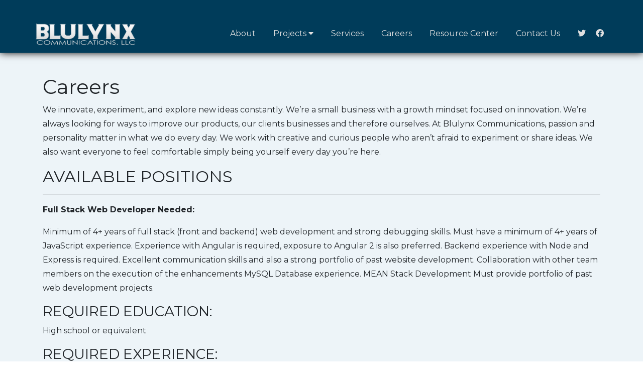

--- FILE ---
content_type: text/html; charset=UTF-8
request_url: https://blulynx.com/careers
body_size: 3586
content:
<!doctype html>
<html lang="en">
<head>
    <!-- Required meta tags -->
    <meta charset="utf-8">
    <meta name="viewport" content="width=device-width, initial-scale=1, shrink-to-fit=no">

    <!-- Bootstrap CSS -->
    <link rel="stylesheet" href="https://stackpath.bootstrapcdn.com/bootstrap/4.5.0/css/bootstrap.min.css" integrity="sha384-9aIt2nRpC12Uk9gS9baDl411NQApFmC26EwAOH8WgZl5MYYxFfc+NcPb1dKGj7Sk" crossorigin="anonymous">
    <link href="https://fonts.googleapis.com/css2?family=Montserrat:wght@400;700&display=swap" rel="stylesheet">
    <link rel="stylesheet" href="/css/layout.css?t=1600985455" />
    <script src="https://kit.fontawesome.com/b836ba1910.js" crossorigin="anonymous"></script>
    <link rel="icon" href="/icon.png" sizes="32x32" />

    <title>Building Business, Industries and Careers together for the betterment of all</title>
        <meta name="description" content="Building Businesses and Careers - Discover your life&#039;s ambition while helping small businesses achieve their goals. Engineering, Development opportunities" />
    <script src="https://www.google.com/recaptcha/api.js" async defer></script>

</head>
<body>

<header>
    <div class="wrapper">
    <div class="logo">
        <a href="/"><img src="/images/logo.png" alt="Blulynx Communications, LLC" /></a>
    </div>
    <div class="menu">
        <span class="toggle-mobile"><i class="fas fa-bars"></i></span>
        <ul>
            <li class="about"><a href="/about">About</a></li>
            <li class="projects submenu">
                <a href="/projects">Projects <i class="fas fa-caret-down"></i></a>
                <ul>
                    <li><a href="/projects/guestlynx">Guestlynx</a></li>
                    <li><a href="/projects/cleaning-queue">Cleaning Queue</a></li>
                    <li><a href="/projects/groundz-control">Groundz Control</a></li>
                    <li><a href="/projects/piddlin">Piddlin</a></li>
                    <li><a href="/projects/copperridge">Copper Ridge Cabins</a></li>
                </ul>
            </li>
            <li class="services"><a href="/services">Services</a></li>
            <li class="careers"><a href="/careers">Careers</a></li>
            <li class="resource-center"><a href="/resource-center">Resource Center</a></li>
            <li class="contact"><a href="/contact">Contact Us</a></li>
            <li class="social">
                <a href="https://twitter.com/blulynxcomm" target="_blank"><i class="fab fa-twitter"></i> <span>Twitter</span></a>
            </li>
            <li class="social">
                <a href="https://m.facebook.com/blulynxcomm" target="_blank"><i class="fab fa-facebook"></i> <span>Facebook</span></a>
            </li>
        </ul>
    </div>
    </div>
</header>

    
<main>
    <div class="container">
            
        <h1>Careers</h1>
    <div class="page-content">
                <section data-element_type="section" data-id="6e53300">
<p>We innovate, experiment, and explore new ideas constantly. We&rsquo;re a small business with a growth mindset focused on innovation. We&rsquo;re always looking for ways to improve our products, our clients businesses and therefore ourselves. At Blulynx Communications, passion and personality matter in what we do every day. We work with creative and curious people who aren&rsquo;t afraid to experiment or share ideas. We also want everyone to feel comfortable simply being yourself every day you&rsquo;re here.</p>
</section>

<section data-element_type="section" data-id="3f06d24" data-settings="{&quot;stretch_section&quot;:&quot;section-stretched&quot;,&quot;background_background&quot;:&quot;classic&quot;}">
<h2>AVAILABLE POSITIONS</h2>

<hr />
<p><strong>Full Stack Web Developer Needed:</strong></p>

<p>Minimum of 4+ years of full stack (front and backend) web development and strong debugging skills. Must have a minimum of 4+ years of JavaScript experience. Experience with Angular is required, exposure to Angular 2 is also preferred. Backend experience with Node and Express is required. Excellent communication skills and also a strong portfolio of past website development. Collaboration with other team members on the execution of the enhancements MySQL Database experience. MEAN Stack Development Must provide portfolio of past web development projects.</p>

<h3>REQUIRED EDUCATION:</h3>

<p>High school or equivalent</p>

<h3>REQUIRED EXPERIENCE:</h3>

<ul>
	<li>Javascript: 4 years</li>
	<li>Strong back end development: 4 years</li>
	<li>Express: 4 years</li>
	<li>Node: 4 years</li>
	<li>Angular: 4 years</li>
</ul>

<hr />
<p><strong>Blulynx Communications is looking for PHP Engineers</strong>&nbsp;who want to work on challenging problems and also have immediate impact on business. If you have the personality, work ethic and drive, this is also an opportunity to work on core components. You will be directly involved in developing some of our live applications and Websites.</p>

<h3>RESPONSIBILITIES:</h3>

<ul>
	<li>Contribute to a scalable LAMP stack applications</li>
	<li>Contribute to our backend transaction system</li>
	<li>Develop, maintain and enhance integrations with ad networks and third party systems</li>
	<li>Solve problems that require thinking differently about your approach &ndash; and also problems other people don&rsquo;t see or assume are unsolvable</li>
	<li>Maintain a positive, can-do attitude and work well with others, also including non-engineers</li>
</ul>

<h3>REQUIREMENTS:</h3>

<ul>
	<li>Your peers consider you an exceptional programmer, and you also have 2+ years professional experience with PHP</li>
	<li>Demonstrate mastery of computer science fundamentals</li>
	<li>Have a good knowledge of databases, preferably MySQL, and you can also read and write SQL</li>
	<li>You love a challenge, and therefore being part of a highly productive, fast-paced, small team is exciting to you</li>
	<li>Capable of solving difficult technical problems on your own but are also not afraid to ask for help</li>
	<li>You speak fluent linux and ideally have on the job experience with git, vagrant, and phpunit</li>
	<li>Must be able to pass a PHP coding test and also provide code samples</li>
	<li>Experience integrating ad networks including OpenRTB, Facebook, Google, Twitter</li>
</ul>

<hr />
<p>Please fill in the form below to send a message to our staff.</p>

<p>
<form method="post" enctype="multipart/form-data">
    <input type="hidden" name="action" value="contact" />
    <div class="form-item">
        <label for="name" class="required">Your Name</label>
        <input type="text" id="name" name="name" class="form-control" value="" required />
    </div>
    <div class="form-item">
        <label for="email" class="required">Email Address</label>
        <input type="email" id="email" name="email" class="form-control" value="" required />
    </div>
    <div class="form-item">
        <label for="subject" class="required">Subject</label>
        <input type="text" id="subject" name="subject" class="form-control" value="" required />
    </div>
    <div class="form-item">
        <label for="message" class="required">Message</label>
        <textarea id="message" name="message" class="form-control" required rows="5"></textarea>
    </div>

        <div class="form-item">
        <span></span>
        <span>
                                        <div class="g-recaptcha" data-sitekey="6LeJS8sUAAAAAI0ft-scSXZYLmDqp1OEebmRI5A9"></div>
                </span>
    </div>

    <div class="m-3"></div>
    <div class="form-item">
        <span></span>
        <span>
                    <button type="submit" class="btn btn-primary">Send Message</button>
                </span>
    </div>

</form></p>
</section>
    </div>

        </div>
</main>

<footer>
    <a href="/privacy-policy">Privacy Policy</a> <a href="/terms-of-service">Terms of Service</a><br />
    © 2026 Blulynx Communications LLC. All rights Reserved.
</footer>


<!-- Optional JavaScript -->
<!-- jQuery first, then Popper.js, then Bootstrap JS -->
<script src="https://code.jquery.com/jquery-3.5.1.min.js"></script>
<script src="https://cdn.jsdelivr.net/npm/popper.js@1.16.0/dist/umd/popper.min.js" integrity="sha384-Q6E9RHvbIyZFJoft+2mJbHaEWldlvI9IOYy5n3zV9zzTtmI3UksdQRVvoxMfooAo" crossorigin="anonymous"></script>
<script src="https://stackpath.bootstrapcdn.com/bootstrap/4.5.0/js/bootstrap.min.js" integrity="sha384-OgVRvuATP1z7JjHLkuOU7Xw704+h835Lr+6QL9UvYjZE3Ipu6Tp75j7Bh/kR0JKI" crossorigin="anonymous"></script>

<script>
    $(document).scroll(function() {
        if ($(window).scrollTop() > 60) {
            $('body').addClass('scrolled');
        } else {
            $('body').removeClass('scrolled');
        }
    });

    $('.toggle-mobile').click(function() {
        $('header').toggleClass('open');
    })

    $(document).on('click', 'header.open li.submenu > a', function(e) {
        e.preventDefault();
        $(this).parent().toggleClass('open');
    });
</script>


</body>
</html>

--- FILE ---
content_type: text/html; charset=utf-8
request_url: https://www.google.com/recaptcha/api2/anchor?ar=1&k=6LeJS8sUAAAAAI0ft-scSXZYLmDqp1OEebmRI5A9&co=aHR0cHM6Ly9ibHVseW54LmNvbTo0NDM.&hl=en&v=N67nZn4AqZkNcbeMu4prBgzg&size=normal&anchor-ms=20000&execute-ms=30000&cb=5u3w4o1ylgs
body_size: 49588
content:
<!DOCTYPE HTML><html dir="ltr" lang="en"><head><meta http-equiv="Content-Type" content="text/html; charset=UTF-8">
<meta http-equiv="X-UA-Compatible" content="IE=edge">
<title>reCAPTCHA</title>
<style type="text/css">
/* cyrillic-ext */
@font-face {
  font-family: 'Roboto';
  font-style: normal;
  font-weight: 400;
  font-stretch: 100%;
  src: url(//fonts.gstatic.com/s/roboto/v48/KFO7CnqEu92Fr1ME7kSn66aGLdTylUAMa3GUBHMdazTgWw.woff2) format('woff2');
  unicode-range: U+0460-052F, U+1C80-1C8A, U+20B4, U+2DE0-2DFF, U+A640-A69F, U+FE2E-FE2F;
}
/* cyrillic */
@font-face {
  font-family: 'Roboto';
  font-style: normal;
  font-weight: 400;
  font-stretch: 100%;
  src: url(//fonts.gstatic.com/s/roboto/v48/KFO7CnqEu92Fr1ME7kSn66aGLdTylUAMa3iUBHMdazTgWw.woff2) format('woff2');
  unicode-range: U+0301, U+0400-045F, U+0490-0491, U+04B0-04B1, U+2116;
}
/* greek-ext */
@font-face {
  font-family: 'Roboto';
  font-style: normal;
  font-weight: 400;
  font-stretch: 100%;
  src: url(//fonts.gstatic.com/s/roboto/v48/KFO7CnqEu92Fr1ME7kSn66aGLdTylUAMa3CUBHMdazTgWw.woff2) format('woff2');
  unicode-range: U+1F00-1FFF;
}
/* greek */
@font-face {
  font-family: 'Roboto';
  font-style: normal;
  font-weight: 400;
  font-stretch: 100%;
  src: url(//fonts.gstatic.com/s/roboto/v48/KFO7CnqEu92Fr1ME7kSn66aGLdTylUAMa3-UBHMdazTgWw.woff2) format('woff2');
  unicode-range: U+0370-0377, U+037A-037F, U+0384-038A, U+038C, U+038E-03A1, U+03A3-03FF;
}
/* math */
@font-face {
  font-family: 'Roboto';
  font-style: normal;
  font-weight: 400;
  font-stretch: 100%;
  src: url(//fonts.gstatic.com/s/roboto/v48/KFO7CnqEu92Fr1ME7kSn66aGLdTylUAMawCUBHMdazTgWw.woff2) format('woff2');
  unicode-range: U+0302-0303, U+0305, U+0307-0308, U+0310, U+0312, U+0315, U+031A, U+0326-0327, U+032C, U+032F-0330, U+0332-0333, U+0338, U+033A, U+0346, U+034D, U+0391-03A1, U+03A3-03A9, U+03B1-03C9, U+03D1, U+03D5-03D6, U+03F0-03F1, U+03F4-03F5, U+2016-2017, U+2034-2038, U+203C, U+2040, U+2043, U+2047, U+2050, U+2057, U+205F, U+2070-2071, U+2074-208E, U+2090-209C, U+20D0-20DC, U+20E1, U+20E5-20EF, U+2100-2112, U+2114-2115, U+2117-2121, U+2123-214F, U+2190, U+2192, U+2194-21AE, U+21B0-21E5, U+21F1-21F2, U+21F4-2211, U+2213-2214, U+2216-22FF, U+2308-230B, U+2310, U+2319, U+231C-2321, U+2336-237A, U+237C, U+2395, U+239B-23B7, U+23D0, U+23DC-23E1, U+2474-2475, U+25AF, U+25B3, U+25B7, U+25BD, U+25C1, U+25CA, U+25CC, U+25FB, U+266D-266F, U+27C0-27FF, U+2900-2AFF, U+2B0E-2B11, U+2B30-2B4C, U+2BFE, U+3030, U+FF5B, U+FF5D, U+1D400-1D7FF, U+1EE00-1EEFF;
}
/* symbols */
@font-face {
  font-family: 'Roboto';
  font-style: normal;
  font-weight: 400;
  font-stretch: 100%;
  src: url(//fonts.gstatic.com/s/roboto/v48/KFO7CnqEu92Fr1ME7kSn66aGLdTylUAMaxKUBHMdazTgWw.woff2) format('woff2');
  unicode-range: U+0001-000C, U+000E-001F, U+007F-009F, U+20DD-20E0, U+20E2-20E4, U+2150-218F, U+2190, U+2192, U+2194-2199, U+21AF, U+21E6-21F0, U+21F3, U+2218-2219, U+2299, U+22C4-22C6, U+2300-243F, U+2440-244A, U+2460-24FF, U+25A0-27BF, U+2800-28FF, U+2921-2922, U+2981, U+29BF, U+29EB, U+2B00-2BFF, U+4DC0-4DFF, U+FFF9-FFFB, U+10140-1018E, U+10190-1019C, U+101A0, U+101D0-101FD, U+102E0-102FB, U+10E60-10E7E, U+1D2C0-1D2D3, U+1D2E0-1D37F, U+1F000-1F0FF, U+1F100-1F1AD, U+1F1E6-1F1FF, U+1F30D-1F30F, U+1F315, U+1F31C, U+1F31E, U+1F320-1F32C, U+1F336, U+1F378, U+1F37D, U+1F382, U+1F393-1F39F, U+1F3A7-1F3A8, U+1F3AC-1F3AF, U+1F3C2, U+1F3C4-1F3C6, U+1F3CA-1F3CE, U+1F3D4-1F3E0, U+1F3ED, U+1F3F1-1F3F3, U+1F3F5-1F3F7, U+1F408, U+1F415, U+1F41F, U+1F426, U+1F43F, U+1F441-1F442, U+1F444, U+1F446-1F449, U+1F44C-1F44E, U+1F453, U+1F46A, U+1F47D, U+1F4A3, U+1F4B0, U+1F4B3, U+1F4B9, U+1F4BB, U+1F4BF, U+1F4C8-1F4CB, U+1F4D6, U+1F4DA, U+1F4DF, U+1F4E3-1F4E6, U+1F4EA-1F4ED, U+1F4F7, U+1F4F9-1F4FB, U+1F4FD-1F4FE, U+1F503, U+1F507-1F50B, U+1F50D, U+1F512-1F513, U+1F53E-1F54A, U+1F54F-1F5FA, U+1F610, U+1F650-1F67F, U+1F687, U+1F68D, U+1F691, U+1F694, U+1F698, U+1F6AD, U+1F6B2, U+1F6B9-1F6BA, U+1F6BC, U+1F6C6-1F6CF, U+1F6D3-1F6D7, U+1F6E0-1F6EA, U+1F6F0-1F6F3, U+1F6F7-1F6FC, U+1F700-1F7FF, U+1F800-1F80B, U+1F810-1F847, U+1F850-1F859, U+1F860-1F887, U+1F890-1F8AD, U+1F8B0-1F8BB, U+1F8C0-1F8C1, U+1F900-1F90B, U+1F93B, U+1F946, U+1F984, U+1F996, U+1F9E9, U+1FA00-1FA6F, U+1FA70-1FA7C, U+1FA80-1FA89, U+1FA8F-1FAC6, U+1FACE-1FADC, U+1FADF-1FAE9, U+1FAF0-1FAF8, U+1FB00-1FBFF;
}
/* vietnamese */
@font-face {
  font-family: 'Roboto';
  font-style: normal;
  font-weight: 400;
  font-stretch: 100%;
  src: url(//fonts.gstatic.com/s/roboto/v48/KFO7CnqEu92Fr1ME7kSn66aGLdTylUAMa3OUBHMdazTgWw.woff2) format('woff2');
  unicode-range: U+0102-0103, U+0110-0111, U+0128-0129, U+0168-0169, U+01A0-01A1, U+01AF-01B0, U+0300-0301, U+0303-0304, U+0308-0309, U+0323, U+0329, U+1EA0-1EF9, U+20AB;
}
/* latin-ext */
@font-face {
  font-family: 'Roboto';
  font-style: normal;
  font-weight: 400;
  font-stretch: 100%;
  src: url(//fonts.gstatic.com/s/roboto/v48/KFO7CnqEu92Fr1ME7kSn66aGLdTylUAMa3KUBHMdazTgWw.woff2) format('woff2');
  unicode-range: U+0100-02BA, U+02BD-02C5, U+02C7-02CC, U+02CE-02D7, U+02DD-02FF, U+0304, U+0308, U+0329, U+1D00-1DBF, U+1E00-1E9F, U+1EF2-1EFF, U+2020, U+20A0-20AB, U+20AD-20C0, U+2113, U+2C60-2C7F, U+A720-A7FF;
}
/* latin */
@font-face {
  font-family: 'Roboto';
  font-style: normal;
  font-weight: 400;
  font-stretch: 100%;
  src: url(//fonts.gstatic.com/s/roboto/v48/KFO7CnqEu92Fr1ME7kSn66aGLdTylUAMa3yUBHMdazQ.woff2) format('woff2');
  unicode-range: U+0000-00FF, U+0131, U+0152-0153, U+02BB-02BC, U+02C6, U+02DA, U+02DC, U+0304, U+0308, U+0329, U+2000-206F, U+20AC, U+2122, U+2191, U+2193, U+2212, U+2215, U+FEFF, U+FFFD;
}
/* cyrillic-ext */
@font-face {
  font-family: 'Roboto';
  font-style: normal;
  font-weight: 500;
  font-stretch: 100%;
  src: url(//fonts.gstatic.com/s/roboto/v48/KFO7CnqEu92Fr1ME7kSn66aGLdTylUAMa3GUBHMdazTgWw.woff2) format('woff2');
  unicode-range: U+0460-052F, U+1C80-1C8A, U+20B4, U+2DE0-2DFF, U+A640-A69F, U+FE2E-FE2F;
}
/* cyrillic */
@font-face {
  font-family: 'Roboto';
  font-style: normal;
  font-weight: 500;
  font-stretch: 100%;
  src: url(//fonts.gstatic.com/s/roboto/v48/KFO7CnqEu92Fr1ME7kSn66aGLdTylUAMa3iUBHMdazTgWw.woff2) format('woff2');
  unicode-range: U+0301, U+0400-045F, U+0490-0491, U+04B0-04B1, U+2116;
}
/* greek-ext */
@font-face {
  font-family: 'Roboto';
  font-style: normal;
  font-weight: 500;
  font-stretch: 100%;
  src: url(//fonts.gstatic.com/s/roboto/v48/KFO7CnqEu92Fr1ME7kSn66aGLdTylUAMa3CUBHMdazTgWw.woff2) format('woff2');
  unicode-range: U+1F00-1FFF;
}
/* greek */
@font-face {
  font-family: 'Roboto';
  font-style: normal;
  font-weight: 500;
  font-stretch: 100%;
  src: url(//fonts.gstatic.com/s/roboto/v48/KFO7CnqEu92Fr1ME7kSn66aGLdTylUAMa3-UBHMdazTgWw.woff2) format('woff2');
  unicode-range: U+0370-0377, U+037A-037F, U+0384-038A, U+038C, U+038E-03A1, U+03A3-03FF;
}
/* math */
@font-face {
  font-family: 'Roboto';
  font-style: normal;
  font-weight: 500;
  font-stretch: 100%;
  src: url(//fonts.gstatic.com/s/roboto/v48/KFO7CnqEu92Fr1ME7kSn66aGLdTylUAMawCUBHMdazTgWw.woff2) format('woff2');
  unicode-range: U+0302-0303, U+0305, U+0307-0308, U+0310, U+0312, U+0315, U+031A, U+0326-0327, U+032C, U+032F-0330, U+0332-0333, U+0338, U+033A, U+0346, U+034D, U+0391-03A1, U+03A3-03A9, U+03B1-03C9, U+03D1, U+03D5-03D6, U+03F0-03F1, U+03F4-03F5, U+2016-2017, U+2034-2038, U+203C, U+2040, U+2043, U+2047, U+2050, U+2057, U+205F, U+2070-2071, U+2074-208E, U+2090-209C, U+20D0-20DC, U+20E1, U+20E5-20EF, U+2100-2112, U+2114-2115, U+2117-2121, U+2123-214F, U+2190, U+2192, U+2194-21AE, U+21B0-21E5, U+21F1-21F2, U+21F4-2211, U+2213-2214, U+2216-22FF, U+2308-230B, U+2310, U+2319, U+231C-2321, U+2336-237A, U+237C, U+2395, U+239B-23B7, U+23D0, U+23DC-23E1, U+2474-2475, U+25AF, U+25B3, U+25B7, U+25BD, U+25C1, U+25CA, U+25CC, U+25FB, U+266D-266F, U+27C0-27FF, U+2900-2AFF, U+2B0E-2B11, U+2B30-2B4C, U+2BFE, U+3030, U+FF5B, U+FF5D, U+1D400-1D7FF, U+1EE00-1EEFF;
}
/* symbols */
@font-face {
  font-family: 'Roboto';
  font-style: normal;
  font-weight: 500;
  font-stretch: 100%;
  src: url(//fonts.gstatic.com/s/roboto/v48/KFO7CnqEu92Fr1ME7kSn66aGLdTylUAMaxKUBHMdazTgWw.woff2) format('woff2');
  unicode-range: U+0001-000C, U+000E-001F, U+007F-009F, U+20DD-20E0, U+20E2-20E4, U+2150-218F, U+2190, U+2192, U+2194-2199, U+21AF, U+21E6-21F0, U+21F3, U+2218-2219, U+2299, U+22C4-22C6, U+2300-243F, U+2440-244A, U+2460-24FF, U+25A0-27BF, U+2800-28FF, U+2921-2922, U+2981, U+29BF, U+29EB, U+2B00-2BFF, U+4DC0-4DFF, U+FFF9-FFFB, U+10140-1018E, U+10190-1019C, U+101A0, U+101D0-101FD, U+102E0-102FB, U+10E60-10E7E, U+1D2C0-1D2D3, U+1D2E0-1D37F, U+1F000-1F0FF, U+1F100-1F1AD, U+1F1E6-1F1FF, U+1F30D-1F30F, U+1F315, U+1F31C, U+1F31E, U+1F320-1F32C, U+1F336, U+1F378, U+1F37D, U+1F382, U+1F393-1F39F, U+1F3A7-1F3A8, U+1F3AC-1F3AF, U+1F3C2, U+1F3C4-1F3C6, U+1F3CA-1F3CE, U+1F3D4-1F3E0, U+1F3ED, U+1F3F1-1F3F3, U+1F3F5-1F3F7, U+1F408, U+1F415, U+1F41F, U+1F426, U+1F43F, U+1F441-1F442, U+1F444, U+1F446-1F449, U+1F44C-1F44E, U+1F453, U+1F46A, U+1F47D, U+1F4A3, U+1F4B0, U+1F4B3, U+1F4B9, U+1F4BB, U+1F4BF, U+1F4C8-1F4CB, U+1F4D6, U+1F4DA, U+1F4DF, U+1F4E3-1F4E6, U+1F4EA-1F4ED, U+1F4F7, U+1F4F9-1F4FB, U+1F4FD-1F4FE, U+1F503, U+1F507-1F50B, U+1F50D, U+1F512-1F513, U+1F53E-1F54A, U+1F54F-1F5FA, U+1F610, U+1F650-1F67F, U+1F687, U+1F68D, U+1F691, U+1F694, U+1F698, U+1F6AD, U+1F6B2, U+1F6B9-1F6BA, U+1F6BC, U+1F6C6-1F6CF, U+1F6D3-1F6D7, U+1F6E0-1F6EA, U+1F6F0-1F6F3, U+1F6F7-1F6FC, U+1F700-1F7FF, U+1F800-1F80B, U+1F810-1F847, U+1F850-1F859, U+1F860-1F887, U+1F890-1F8AD, U+1F8B0-1F8BB, U+1F8C0-1F8C1, U+1F900-1F90B, U+1F93B, U+1F946, U+1F984, U+1F996, U+1F9E9, U+1FA00-1FA6F, U+1FA70-1FA7C, U+1FA80-1FA89, U+1FA8F-1FAC6, U+1FACE-1FADC, U+1FADF-1FAE9, U+1FAF0-1FAF8, U+1FB00-1FBFF;
}
/* vietnamese */
@font-face {
  font-family: 'Roboto';
  font-style: normal;
  font-weight: 500;
  font-stretch: 100%;
  src: url(//fonts.gstatic.com/s/roboto/v48/KFO7CnqEu92Fr1ME7kSn66aGLdTylUAMa3OUBHMdazTgWw.woff2) format('woff2');
  unicode-range: U+0102-0103, U+0110-0111, U+0128-0129, U+0168-0169, U+01A0-01A1, U+01AF-01B0, U+0300-0301, U+0303-0304, U+0308-0309, U+0323, U+0329, U+1EA0-1EF9, U+20AB;
}
/* latin-ext */
@font-face {
  font-family: 'Roboto';
  font-style: normal;
  font-weight: 500;
  font-stretch: 100%;
  src: url(//fonts.gstatic.com/s/roboto/v48/KFO7CnqEu92Fr1ME7kSn66aGLdTylUAMa3KUBHMdazTgWw.woff2) format('woff2');
  unicode-range: U+0100-02BA, U+02BD-02C5, U+02C7-02CC, U+02CE-02D7, U+02DD-02FF, U+0304, U+0308, U+0329, U+1D00-1DBF, U+1E00-1E9F, U+1EF2-1EFF, U+2020, U+20A0-20AB, U+20AD-20C0, U+2113, U+2C60-2C7F, U+A720-A7FF;
}
/* latin */
@font-face {
  font-family: 'Roboto';
  font-style: normal;
  font-weight: 500;
  font-stretch: 100%;
  src: url(//fonts.gstatic.com/s/roboto/v48/KFO7CnqEu92Fr1ME7kSn66aGLdTylUAMa3yUBHMdazQ.woff2) format('woff2');
  unicode-range: U+0000-00FF, U+0131, U+0152-0153, U+02BB-02BC, U+02C6, U+02DA, U+02DC, U+0304, U+0308, U+0329, U+2000-206F, U+20AC, U+2122, U+2191, U+2193, U+2212, U+2215, U+FEFF, U+FFFD;
}
/* cyrillic-ext */
@font-face {
  font-family: 'Roboto';
  font-style: normal;
  font-weight: 900;
  font-stretch: 100%;
  src: url(//fonts.gstatic.com/s/roboto/v48/KFO7CnqEu92Fr1ME7kSn66aGLdTylUAMa3GUBHMdazTgWw.woff2) format('woff2');
  unicode-range: U+0460-052F, U+1C80-1C8A, U+20B4, U+2DE0-2DFF, U+A640-A69F, U+FE2E-FE2F;
}
/* cyrillic */
@font-face {
  font-family: 'Roboto';
  font-style: normal;
  font-weight: 900;
  font-stretch: 100%;
  src: url(//fonts.gstatic.com/s/roboto/v48/KFO7CnqEu92Fr1ME7kSn66aGLdTylUAMa3iUBHMdazTgWw.woff2) format('woff2');
  unicode-range: U+0301, U+0400-045F, U+0490-0491, U+04B0-04B1, U+2116;
}
/* greek-ext */
@font-face {
  font-family: 'Roboto';
  font-style: normal;
  font-weight: 900;
  font-stretch: 100%;
  src: url(//fonts.gstatic.com/s/roboto/v48/KFO7CnqEu92Fr1ME7kSn66aGLdTylUAMa3CUBHMdazTgWw.woff2) format('woff2');
  unicode-range: U+1F00-1FFF;
}
/* greek */
@font-face {
  font-family: 'Roboto';
  font-style: normal;
  font-weight: 900;
  font-stretch: 100%;
  src: url(//fonts.gstatic.com/s/roboto/v48/KFO7CnqEu92Fr1ME7kSn66aGLdTylUAMa3-UBHMdazTgWw.woff2) format('woff2');
  unicode-range: U+0370-0377, U+037A-037F, U+0384-038A, U+038C, U+038E-03A1, U+03A3-03FF;
}
/* math */
@font-face {
  font-family: 'Roboto';
  font-style: normal;
  font-weight: 900;
  font-stretch: 100%;
  src: url(//fonts.gstatic.com/s/roboto/v48/KFO7CnqEu92Fr1ME7kSn66aGLdTylUAMawCUBHMdazTgWw.woff2) format('woff2');
  unicode-range: U+0302-0303, U+0305, U+0307-0308, U+0310, U+0312, U+0315, U+031A, U+0326-0327, U+032C, U+032F-0330, U+0332-0333, U+0338, U+033A, U+0346, U+034D, U+0391-03A1, U+03A3-03A9, U+03B1-03C9, U+03D1, U+03D5-03D6, U+03F0-03F1, U+03F4-03F5, U+2016-2017, U+2034-2038, U+203C, U+2040, U+2043, U+2047, U+2050, U+2057, U+205F, U+2070-2071, U+2074-208E, U+2090-209C, U+20D0-20DC, U+20E1, U+20E5-20EF, U+2100-2112, U+2114-2115, U+2117-2121, U+2123-214F, U+2190, U+2192, U+2194-21AE, U+21B0-21E5, U+21F1-21F2, U+21F4-2211, U+2213-2214, U+2216-22FF, U+2308-230B, U+2310, U+2319, U+231C-2321, U+2336-237A, U+237C, U+2395, U+239B-23B7, U+23D0, U+23DC-23E1, U+2474-2475, U+25AF, U+25B3, U+25B7, U+25BD, U+25C1, U+25CA, U+25CC, U+25FB, U+266D-266F, U+27C0-27FF, U+2900-2AFF, U+2B0E-2B11, U+2B30-2B4C, U+2BFE, U+3030, U+FF5B, U+FF5D, U+1D400-1D7FF, U+1EE00-1EEFF;
}
/* symbols */
@font-face {
  font-family: 'Roboto';
  font-style: normal;
  font-weight: 900;
  font-stretch: 100%;
  src: url(//fonts.gstatic.com/s/roboto/v48/KFO7CnqEu92Fr1ME7kSn66aGLdTylUAMaxKUBHMdazTgWw.woff2) format('woff2');
  unicode-range: U+0001-000C, U+000E-001F, U+007F-009F, U+20DD-20E0, U+20E2-20E4, U+2150-218F, U+2190, U+2192, U+2194-2199, U+21AF, U+21E6-21F0, U+21F3, U+2218-2219, U+2299, U+22C4-22C6, U+2300-243F, U+2440-244A, U+2460-24FF, U+25A0-27BF, U+2800-28FF, U+2921-2922, U+2981, U+29BF, U+29EB, U+2B00-2BFF, U+4DC0-4DFF, U+FFF9-FFFB, U+10140-1018E, U+10190-1019C, U+101A0, U+101D0-101FD, U+102E0-102FB, U+10E60-10E7E, U+1D2C0-1D2D3, U+1D2E0-1D37F, U+1F000-1F0FF, U+1F100-1F1AD, U+1F1E6-1F1FF, U+1F30D-1F30F, U+1F315, U+1F31C, U+1F31E, U+1F320-1F32C, U+1F336, U+1F378, U+1F37D, U+1F382, U+1F393-1F39F, U+1F3A7-1F3A8, U+1F3AC-1F3AF, U+1F3C2, U+1F3C4-1F3C6, U+1F3CA-1F3CE, U+1F3D4-1F3E0, U+1F3ED, U+1F3F1-1F3F3, U+1F3F5-1F3F7, U+1F408, U+1F415, U+1F41F, U+1F426, U+1F43F, U+1F441-1F442, U+1F444, U+1F446-1F449, U+1F44C-1F44E, U+1F453, U+1F46A, U+1F47D, U+1F4A3, U+1F4B0, U+1F4B3, U+1F4B9, U+1F4BB, U+1F4BF, U+1F4C8-1F4CB, U+1F4D6, U+1F4DA, U+1F4DF, U+1F4E3-1F4E6, U+1F4EA-1F4ED, U+1F4F7, U+1F4F9-1F4FB, U+1F4FD-1F4FE, U+1F503, U+1F507-1F50B, U+1F50D, U+1F512-1F513, U+1F53E-1F54A, U+1F54F-1F5FA, U+1F610, U+1F650-1F67F, U+1F687, U+1F68D, U+1F691, U+1F694, U+1F698, U+1F6AD, U+1F6B2, U+1F6B9-1F6BA, U+1F6BC, U+1F6C6-1F6CF, U+1F6D3-1F6D7, U+1F6E0-1F6EA, U+1F6F0-1F6F3, U+1F6F7-1F6FC, U+1F700-1F7FF, U+1F800-1F80B, U+1F810-1F847, U+1F850-1F859, U+1F860-1F887, U+1F890-1F8AD, U+1F8B0-1F8BB, U+1F8C0-1F8C1, U+1F900-1F90B, U+1F93B, U+1F946, U+1F984, U+1F996, U+1F9E9, U+1FA00-1FA6F, U+1FA70-1FA7C, U+1FA80-1FA89, U+1FA8F-1FAC6, U+1FACE-1FADC, U+1FADF-1FAE9, U+1FAF0-1FAF8, U+1FB00-1FBFF;
}
/* vietnamese */
@font-face {
  font-family: 'Roboto';
  font-style: normal;
  font-weight: 900;
  font-stretch: 100%;
  src: url(//fonts.gstatic.com/s/roboto/v48/KFO7CnqEu92Fr1ME7kSn66aGLdTylUAMa3OUBHMdazTgWw.woff2) format('woff2');
  unicode-range: U+0102-0103, U+0110-0111, U+0128-0129, U+0168-0169, U+01A0-01A1, U+01AF-01B0, U+0300-0301, U+0303-0304, U+0308-0309, U+0323, U+0329, U+1EA0-1EF9, U+20AB;
}
/* latin-ext */
@font-face {
  font-family: 'Roboto';
  font-style: normal;
  font-weight: 900;
  font-stretch: 100%;
  src: url(//fonts.gstatic.com/s/roboto/v48/KFO7CnqEu92Fr1ME7kSn66aGLdTylUAMa3KUBHMdazTgWw.woff2) format('woff2');
  unicode-range: U+0100-02BA, U+02BD-02C5, U+02C7-02CC, U+02CE-02D7, U+02DD-02FF, U+0304, U+0308, U+0329, U+1D00-1DBF, U+1E00-1E9F, U+1EF2-1EFF, U+2020, U+20A0-20AB, U+20AD-20C0, U+2113, U+2C60-2C7F, U+A720-A7FF;
}
/* latin */
@font-face {
  font-family: 'Roboto';
  font-style: normal;
  font-weight: 900;
  font-stretch: 100%;
  src: url(//fonts.gstatic.com/s/roboto/v48/KFO7CnqEu92Fr1ME7kSn66aGLdTylUAMa3yUBHMdazQ.woff2) format('woff2');
  unicode-range: U+0000-00FF, U+0131, U+0152-0153, U+02BB-02BC, U+02C6, U+02DA, U+02DC, U+0304, U+0308, U+0329, U+2000-206F, U+20AC, U+2122, U+2191, U+2193, U+2212, U+2215, U+FEFF, U+FFFD;
}

</style>
<link rel="stylesheet" type="text/css" href="https://www.gstatic.com/recaptcha/releases/N67nZn4AqZkNcbeMu4prBgzg/styles__ltr.css">
<script nonce="x6sD9UaUSyS4uhzQlPrT6Q" type="text/javascript">window['__recaptcha_api'] = 'https://www.google.com/recaptcha/api2/';</script>
<script type="text/javascript" src="https://www.gstatic.com/recaptcha/releases/N67nZn4AqZkNcbeMu4prBgzg/recaptcha__en.js" nonce="x6sD9UaUSyS4uhzQlPrT6Q">
      
    </script></head>
<body><div id="rc-anchor-alert" class="rc-anchor-alert"></div>
<input type="hidden" id="recaptcha-token" value="[base64]">
<script type="text/javascript" nonce="x6sD9UaUSyS4uhzQlPrT6Q">
      recaptcha.anchor.Main.init("[\x22ainput\x22,[\x22bgdata\x22,\x22\x22,\[base64]/[base64]/MjU1Ong/[base64]/[base64]/[base64]/[base64]/[base64]/[base64]/[base64]/[base64]/[base64]/[base64]/[base64]/[base64]/[base64]/[base64]/[base64]\\u003d\x22,\[base64]\\u003d\x22,\x22wrFgw5VJw6YOw4o8bA3CihnCo0EGw5TCuiBCC8O9woEgwp5cGMKbw6zCncOIPsK9wrvDgg3CmhzCpjbDlsKCOyUuwpthWXIiwq7Dono5CBvCk8KIAcKXNUTDhsOER8OQUsKmQ2bDliXCrMOYXUsmbcOQc8KRwobDi3/Ds1sdwqrDhMOjR8Ohw53CvknDicODw6/DhMKALsOIwoHDoRRBw6pyI8KKw5nDmXdkc23DiDpdw6/CjsKqVsO1w5zDucKqCMK0w4RLTMOhVcK6IcK7HEYgwplqwot+woRqwonDhmREwpxRQUbChEwzworDsMOUGTklf3FJYyLDhMOawrPDoj5Uw6kgHzdJAnBwwpk9W20SIU07Ck/ChApTw6nDpxTCjcKrw53ChWx7LkQSwpDDiELCpMOrw6Zgw4Zdw7XDtMKgwoMvXCjCh8K3wr0lwoRnwpXCicKGw4rDvX9Xew1Kw6xVKFohVCbDn8KuwrtOS3dGcXM/wq3Cmk7Dt2zDlSDCuC/DicKnXjo1w4vDug18w4XCi8OIAA/Dm8OHUsKbwpJnTsKIw7RFBh7DsH7DmUbDlEp9wplhw7coT8Kxw6kewpBBIjliw7XCpgjDqEU/w4dNZDnCu8KBciInwokyW8OyZsO+wo3DicKDZ01qwpsBwq0BM8OZw4IAHMKhw4tZUMKRwp15d8OWwowDL8KyB8O9BMK5G8OxXcOyMQ3CqsKsw69Hwq/DpDPCsUnChsKswqgXZVkcPUfCk8OxwpDDiAzCr8K5fMKQEBEcSsKPwp1AEMODwpMYTMOWwotfW8OgHsOqw4YBI8KJCcOZwr3CmX5Cw6wYX17DuVPCm8KwwovDkmYnOCjDscOCwpA9w4XCtsOXw6jDq0DCiAs9KUc8D8Ojwp5raMOkw43ClsKIacKLDcKowqEJwp/DgX3Cq8K3eEk/GAbDl8KtF8OIwojDh8KSZCjCpwXDsXlsw7LChsOWw5wXwrPCon7Dq3LDviVZR0ImE8KecsOfVsOnw4I0wrEJFiDDrGcNw5dvB1TDoMO9wpRLVsK3wococ1tGwq1/w4Y6acOGfRjDuUUsfMOzBBAZSMKKwqgcw5HDksOCWxfDmxzDkTLCr8O5MzrChMOuw6vDtUXCnsOjwpTDsQtYw73ChsOmMSFYwqI8w6kRHR/DnExLMcOiwpJ8wp/DhQV1woN4ecORQMKPwpLCkcKRwrXCuWsswotBwrvCgMOMwpzDrW7DlsO2CMKlwpnCizJCLl0iHjXCo8K1wolnw6pEwqE3CMKdLMKVwpjDuAXCrzwRw7xoL3/DqcKtwoFceHxdPcKFwq0WZ8OXf2V9w7A7wrlhCx3CrsORw4/ChMOkKQxWw77DkcKOwqHDixLDnE7DsW/CscO1w55Ew6wJw7/DoRjCvRgdwr8mQjDDmMK5PQDDsMKWIgPCv8OzesKAWSnDmsKww7HCoFcnI8OZw6LCvw8Hw4lFwqjDqx8lw4oRYj14eMONwo1Tw5Y6w6k7PUlPw68/wrBcREUiM8Okw5fDmn5Ow49qSRgpfGvDrMKKw5dKa8OWOcOrIcOXNcKiwqHCuDQzw5nCucKFKsKTw5UVU8OWeSF/MWVJwqJHwpJ/EsOOAWDDmToWJMOBwrnDv8Kcw6EeKizDtcO3YWhLBcKIwrTCqsKZwpjDhsONwqXDu8Opw7zCrWZbWcKBwr8NVwknw4DCkyXDjcOXw6vDjMOTUsKVwqzCl8KFwq3CuCxBwrMPX8OfwpVIwq4Sw7rCrMOUGmfCpHjCuHN1wrQHNcO/w4vDnMKCVsONw6jCusKiw510FgXDoMKZwqzDq8OIekHDjHVLwqTDmDcKw5/CgFrCuVkHcFxbQsO4BnVPdmrDh0TCn8O2wrTCu8OGE3bDjUrChxQKZxzCusOkw59jw710wpxOwopVQBbCkEjDlcO6YMOeJcK8aAgRwq/ClkEhw7vChl/CjMOmScOATQnClMOvwq/Dt8KUw6xSw7nDksO6wonCgERXwp5OG1/DocK5wpPCucK1dAopZjhYwo4MfsKhwqZuBcO3wpfDgcOywozDtsK9wp9jw7DDo8OGw4REwp1lwqTClSY3UcKETWpuwpzCpMOswqMHw7Jtw4zDlQgQb8KIPsOnHnEKJndaClUJVxLDvkjDlyLCmcKmwoF+wrfDpsO3QlQxczhTwrZwJ8K8woDDq8O/wrNKfsKOw5UXecOKw5gTdcO9Y0/ChMK0Lw/CtcOpEXArCsOJw5h2cwp5ECHCtMK1WRMTJCDDgm1pw5/DtjtRwo/DmAfDiTwDw7XCosKgJSvCs8OVNcKCw64iOsOCw6J3wpUewpHCncKEwowkN1fDl8OiWygowo3ClBlxHsOMCh7DkmAgfm7CoMKed3TCt8ODw5x7w7PCpsKOCMOsZ3rDkcOAJFdgOVgvBcOKOWRTw5F/NcORw7DCllBDIGrCvynCoxEue8KWwrt0WVUNcznCrsK1w646NcKxPcOUdBkOw6ZVwq/[base64]/NsOPw7/DnDJhw4pUw5rDjmdSwo/[base64]/[base64]/[base64]/AcKYwpAGw6bCogVXMwQfw5HDl1oew7HCjMKcPcOIwp50PMOVa8O5wq8PwrvDsMObwq3DjC7DiATDtTLDoQ7ClcOgdkjDrsOMwoFuYwzDvzDCnjnDoDTDjl4OwqrCpMKPJ18ewrw/w5TDicOuwqw4EMKlYMKEw4ATwrx5WcKfw7LCkcOyw65FU8OdejzCtx/DjcK0W3PDgzZYXMKIwpk/wonCnMKzZnDCvT89Z8KTAsKeUCcsw6BwLsO8GsKXecO5wpgpwpZ6RsOTwpcmJQ5XwrleZsKRwqxEw45Gw7nCiGZqDMOEwoUwwpIQw7rCmcKpwozCgsOEcsKYXwA7w6x4UMKmwqzCtVfCv8Kuwp/ChMKEDh7DjkTCpcKoXMOOK006KkEWw7PDo8OZw6A3wqJlw7JMw71iP31cG3Ejw63CimgGCMOgwqDDosKeeyDDtcKCaEkMwohHLsOxwrTDucO4w755EmcdwqRiZ8KrLyjDgsKnwqEAw7zDscK+KcKUEMOJacOrHMKTw7jDosO3woLDvSzCusOZccKUwqF/GSzDpAzCn8Khw6LCu8OfwoHCkjnCmsKtwrhtesOgesKFTyU0wqhNwocTREluVcOFUGTDmzvCp8KqUAjCo2zDsGQ4TsO4wqvDmMKEw5dNw5lMw49KbMKzVsODY8O9wokuJsOAwoMrDC/Co8KRUsKTwqXCpcOKHMKcAhDCv20Uw4RrT2HChSwOO8KCwq/[base64]/DlsKGYMOdw79mwpsaw7NQasOKw43Cs8KMwpbCgMOfw7odAMOebFbClHVCwocUw5xoLsKGEQZ1KgTCq8KOVgBXBz9+wrYaw5zCpjvCmlFgwrU2H8O6bMORwrdXYMO3Flw5wovCrsKjbcOZw7/DpGUEAsKJw6nCp8OGXjPCpcKqUMOEw77DtsKdDsOhfsOHwq/[base64]/IiHCrVbDtmgkJcO8w5vDlzZrw6DCocOgMl8rw6fCn8O9Y3/CiUApwphyW8KCL8Kdw6HDvnPDicKpw6DCg8KDwqV+VsOKwojCuj0ww5jDtcO1VwXCuDoRMCzDj17DmsOkw59qLXzDqkjDsMOPwrQxwobDjlrDpz4NwrnCjwzCtsOoF38cOGjDgDLDicKhw6TCpsKvcSvCslHClcK7e8Ogw5/DgQdEw4JOZMKyalNRbsOuw48Tw7HDgXxUWcKLARxgw4TDs8KSwpbDtcKsw4fCucKFw5sTOsOmwqNywqbCqMKnFV0cw43Dp8KWwqTCvcK0XsKIw68xGVB7w6U4wqRNOTJ/w6EHJMKNwrkHAR7Dp19AYFDCusKtwpLDq8OHw4R/EUDCgQrCtw7DicOdLXHCjQHCosO5w6xowq3DtMKoCMKAw68VGRU+wqvCi8KadDRMDcO3fcO7CkzCt8Omw4c7P8O9BRA6w7TCv8OCTMOew5LDh1DCokd2Ry44IFvDmsKZwrrDq2o2WcOJKcO+w67DjMORDcOQw5AuOcOCwr9jw54Uwr/CqcO6EsOgwqbCnMOuDsKVwonDpMOLw5rDthHDgylmw6tnK8Kawr7ChcKMY8KOw77DpcO8eQEfw4nDisO/McK3cMKywrogY8OHOMONw59YQMKiRhIFwpbCrMOvWjJKIcKGwqbDnhx8eTzCnsOVM8OAbGwKH0bDr8KxGxNHeE0dIcKRcl/DisOBeMK/MsKAwrjCnsO5KCfCqHd/wq/DuMO9wqzCvsOdRgzDv13DksOEwqwcbxrCr8Orw7TCg8KRJ8KNw51/B3LCpnFpLRvDm8OoFwbDmHTDuSh2wr17dRPClm52w5HDqDhxwo/CvMO/wofCujbCgsOSwpVcwpTCicOLw5RtwpFXwpjDlj7CocOrB1gtSsKCOA07OsKJwobCsMOWworCjsOAw43CnMKSCEvDkcO+wqLDncOeMRwtw7VyOiIAPcKeFMKaGcKKwrNNw6I/[base64]/[base64]/wovDkwfClWgNw7pNw5RPwr7DpkYDCVNdwo5Cw43CuMKbamt8V8O2w54YOTNSwqNdwoY+CXllwo/CrA/CtFFPYsKYNBzCtcOhFFNHKmDDi8Ocw7jCiDQtDcOXw6bClGJYIQzCuA7Di1p4w40tLcOCw4/CicKZWjo2wpzDsD7CjiBSwqkNw6TCiE0WZzkcwo3Co8KtJsKsMzjCq3LDqMKkwobCrUEYbMK6S2PDvDLClMOzw6JGazDCr8K/Vx0LLwfChMOwwrgywpHDg8O7w6bDrsO6wr/Dv3DCvksjKUFnw4jDvcOxBTvDq8O6wqtAw4TDnMOJw5HDkcO0w7LCkcK0wrDCvcKPPsOqQcKNw4rCn3dyw5/CmAsMJcO2GARlT8KhwpoIw4pvw4jDoMKXCkVjwrkVacOVwrphw7nCrEnDnlfCg0IVwo/CqE5Hw6xwKm3CmA7CpsO9LMKfSiMIesKdQ8OTPVHDijrCu8KvWhPDvcOJwozCoTkVdMOla8Oxw4wwfcOIw5/CjBcrw5jDnMORGybDvQvCnMKOw4vDkzDDrUU/dMKXNSHDvUfCt8OWw7ghbcKbTxw5RsK8w4DCmCLDisK9CMOcw5rDhcKAwoY+RwLCsU7DlSEZw6xxwrTDisOkw4HCnsKww7DDgCdpBsKWT1duTHfDp1wMwoLDoE/DsXbDmMOlwqo1wpoOIsKfJ8OfHcKcw6ZFRRDDk8Kaw7pUQsOOXh7Cq8Oowr/DsMO1dRfCuCAIT8Kkw73CvEbComvCoR7Cr8KBLcO/w5Z6PsOddRdHI8OHw63DksKJwphzdSXDlMOzwqzCmGDDkkPDiVg+ZsOfSsOdwq3CjsOLwpnDr3fDtsKCGMKFD0vDiMK7wotOWFTDnxDDjcKcbRQyw65Yw7hLw6tAw63CncOWU8Ozw6fCo8OJCBkvw755w5ohdMKJAS5qw41zwpfCncKTZixHcsOGwr/[base64]/Cl8K2aTjCnMOqwqXCusKwQ8OlR8OfBMK0dyrDsMKaEjE2wpRYK8KXw5cDwoXCr8ORDAxXwoAbRsK4P8KeTCHCkG3Cv8OyD8OSDcO6TMKrFnlfw6opwo0mw6FeZcOIw7fCrmPDocOSw4TDjMKNw7PCm8Ocw7jCtsOjwq/[base64]/CkMKww6tYb8KxwqDCtiXCq8KswobCsg9Xw49fw7LCgsK0w7HCjFPDliMkwrnCgcKcw4RGwrXDnSw0wq7ChVp/FMOXbcO3w4dmw5pow7DClsKJB0N4wq9XwqjCiT3Dln/[base64]/[base64]/ChW4TcsKrUCECw4TCgCRufMO5wp7CpVzDqz44wq9twr0RImPCkR/Di2HDpQvDlWPCixHClMO2w4g9w7BEw4TCqkxKw6d3wrDCqXLCm8K7wo3DkMO3T8Kvw75BDEJSwqTCj8KFw7pzw6TDr8KiMTfCvVPDoVDDn8OiSMOCw5Vzwqx+wrtvw6Fdw4RRw5LDvsKxb8OUwp/DhsK2Z8K5S8KBD8KkVsOhw47CsS8kwrsUw4AQw5rDlyfCvU/CgVfDjmHCiRHCgg0HeB4AwpHCuVXDsMKhExY+BhvDicKEfDjDtx3DlxfCg8K5w6HDmMKxAk7DpB95wq0Rw55twqZ4wr5nS8KOEGUtGl7CgsKfw6xnw7QHJcOpwopsw5bDrH/CmcKOe8Krw6LCh8K4OcKkwpTCmsOwVsOPTsKuw7nDg8Odwrdsw58ywqvDsH0ewprCjlfDtcKzw7gLwpDCoMOzDkHCpsOrSlHDrS/DuMKQSTbCn8Kyw7nDm3INwpxfw5djNMKlLlQLYDA4w45zwqHDhjQvVcO/[base64]/w5Z6NQIVw7nDqsKzXcO1fMK3wqpcwpfDoD/[base64]/DqMOyw5A7w5Eewq/DlMK0L8K6KMONCGnCpDLDo8OPW14aLWcNw6J+BH7DjcOSXMKrwp3DnlTCiMKcwpbDj8KMw43DtiHChcKIU1LDicKLwqLDhcKWw4/DjcOGEDLChlHDqsOEw7rCqMOIBcKww7PDs2w4CTE7XsOHX01ME8OVP8OdVUJTwr7Co8OnKMKlDl1nwofDoEoowqFGGMK/wq7CtC42w797H8Oww5rCp8Odwo3Ch8KQCcKeaidKXiHDlcKow6w+wqxWUHEGw4jDiXjDt8Kew5/Ds8OqwovCocOqwqkKRcKncwXDs2jDvcOYwopOKMK7C2DCgQXDp8OLw63DusKCWznCp8KpNwTCrmwrYsOXwovDgcOWw5YoF0pKTG/CssKZwqIaXcOlP33Do8KjYmzCi8Osw6FKY8KrPsO1VsKuLsKfwqpqwpLCnCYHwrlnw5TDgwhowonCnEYxwo/DgnhKCMO+wrpcw5zDkHDCsn4QwpzCp8OCw6nChsK4w4ZKHVZJWmXCggxLccKZQ3nDvsKxSgVUWcOiwokeMycSJsKpw4zCrCvDksK1FcOGcsOuYsKMw7JTOiEKSjUsVQNww7rDiW4FNwlUw49Vw40hw6jDlRhkZidkKzjCgsK7w78FSCgFb8O/[base64]/wrPDscKjHGo+w43DsMORUsKVwp/Dlz7DrlQ5WMKuwpbDkcOrdsKLwqNOwp8wMXfDrMKAOQEyJC3DkFLDtsOYwonCpcK8w5zDrsOoRMKtw7bDoyDDvh3Cm38dwq3DpMO9QsK9P8KbHEALwqI3wrAGUxvDnQtQw77CkCXCv293w5zDpT7Do1R8w4/DrD8mw5QUw7zDgDfCvCYTw7XCgnhDCXBVXVrDihkHEcOiXnnCpsO6ScO0wrx9NcKVwoLClMOSw4jCgg7CoSwqJh85KHc4w63DoSRDSQ/[base64]/wrvDpDfDgGPCgsO1wq1qMQ/CuEsSwrRIw5t7w4cGBMO5Cx92w7DCgcKow4XCiD7CtCrClUvCrkzClDR/ecOII39iC8KfwrzDoQ4/wqnCjhPDtMKUFsKmcl3DucKrwr/CoAfDk0U7w5bClV4XY08QwoRoF8KuKMK1wrjDgT/CvUvCncKresKEDwpsRjAyw4HDmsOGw7fCr3odQw7DlUUDV8OJKQR1e0TDgmDDsAg0woQGwpcXSsK7wpVBw6sgw65FVMOMDkpoFlLDoGzCjTgbdQsVeBbDgsKaw5YFw47DpsOow7t3wq/CuMK5NAN0wojCow3Cp1xZdMKTUsKywoPCosKgwqTCvsOZDEvDrsOFTU/DuhdgbUtUwol2w5chw4vCmMO5wq3Cu8KPw5YYXGjCrhgBw6TDtcOgbwc1w4xTw4MAw53CkMKowrfDlsOoW2lCwpwcw7xbaAzCpcO8w54lwqA5wpVIQyfDhMOoBRIgNRHCt8K4EcOkwovDr8O5d8Kew6IAO8KGwowdwrvCicKYDWJNwo0zw5h2wpM/w4nDncOHdsKWwo5Uey/Cpk9aw4gJURwcwpUPw6PDrsOBwprClcKCw64nwrpeHn3Dp8KUwq/DnHPCmcOxRsKXw7rCh8KDDcKXUMOIXizDocKdYFjDvMO+OcO1ZjjCqcOXT8Okw7VOU8Khw4nCszdbwpA5Rhs8wpjDlk/DuMOrwpfDrsKsPwB/[base64]/ZMKtOU3CpcKLMAIyW8KnGBdgw5JYS8KeeSPDl8O0wrXCkyxJVsKNcws/wq45w5rCpsO8V8KNcMOUw5Zawr3DqMK9w6jDpmM1WcOpwrluwp7Ct0Qmw6vCiGHCqMOVw50iwonDvFTCrAFGw7BMYsKVw6PCkU/DmsKGwp7Dl8OdwqggJcOYw5Q3TsK4DcO1YsOQw77DrndjwrILZno1D2k6QW/DksKxMFjDmsO0fsOZw43CgAbDksKDfgovCMOnQjMITcOGOhXDvyk8HsKFw7vCjsKzDnbDq0DDsMOCw5/CusKoecOyw4/CpBrDosK6w6NnwpctHRTDowgawqZzwrFrCHtdwovCucKQEcOKdFXChE4wwqfDnMOBw5jDh0RFw6nCicKYfMKPVD5MdgPDsUpResKMwo/DrldoNUBnUA3Ck0zDkx4Iw7cCGnPChxXDrURgPMOEw5/CkXzDmsOBSntDw7x+YmJKwrjDksOgw78Bwocsw5V6wo3Dvj4ocFbCrEsqbMKXKcOnwrzDpg7Cqz7CoWAPY8K0wq9VODjCssO0wprCnDTCtcO1w4nCk2V2BirDthLDgcKkwq1fwpLCpC5zw6/CuVMtw5bDnHMdL8KiacKODMK/w49+w5nDvcOxMlzDrzXDojPCjWTDnEzCnkjDqw3CrsKNLsKXNMK4HcKORnLDiX9hwpLCk2kOHn4DCCTDtXjDrD3Co8KVDm5jwrl+wppCw4PDhMO5R15Sw5zCq8KlwrDDpMKywrPDn8ObRV/CtRM7JMKww4TDh2kKwpxfRi/Cgnhww7TCs8KvawvCh8K7YMOCw7DDqAwwEcKYwr/CuRZvG8Oyw6orw6RPw6XDnSXDpRcfHcO5w4MEw6g0w44JYcOxdRXDhcK5w7w+X8OvTsKLMWPDl8OeLBEIw4sTw7PCgMK7di/Cr8OJZ8KvQMKfYsOResKhNMOdwrHDjgkdwrNFfsO6FMOgw6NTw7lDZcOnWMO/JsKuDMKPwrw+CU3Dq13Dl8K8w7rDmsOzXMO6w5nDkcKKwqMkcsKZccO4w60zwqsuw7FWwrAgw5PDrMOuwoLDsmt+f8KdDsKNw6UdwqfCiMK/w74bd2d9w4bDowJZEh/CpEsKFcKaw487wpPCmzZbwr3DrAfDvMO+wq3DicOiw73Cv8K7woplXsKLOifDrMOuIcKwZ8Kowr8Bwp/[base64]/[base64]/DvcK4w4vCnHnDj8KzwqVJfwobwoNjw6ccTx/[base64]/PsKlw5YLbR47YMO3MsOPwpBjOsOce8OQwqF5w7XDnDTDtsO9w7TCrVPDrsOjKXPCuMKgMMK1BcOjw4jDilktDMKzw4fDkMKBMMKxw7wHw6DDiktmw5hEM8KSwqTDj8KuaMOnGTnCh0tPb2dLEj/DgTrDlMKAbwVAwpzCkEwswo/[base64]/[base64]/w73DssOZw6DDocOqREg1HMKfwrsXw43Cp1AnXUnDkWUxZsOYw4PDqMKFw5ovcsK6OMOFVsKhw6XCpll4LsOEw4PDqVnDhsKQHic2wpPDrBUrFsOrf1nCgcKcw4U6wq9mwpvDnxdsw6/DscOww6HDv2pcworDj8OcHVBCwp3Do8KPUMKCwpZQfk5/w7oswr3DnnYEwpHDmhRfex/DmCzChBXDhsKwH8O4wpEbKnvCg0bCrwfCuD3DtlArwqtWwpB6w5zCigLCjjjCtcOyXHTCgijCrcK2OMKyCQRLS3/DhWwowpTCv8K0w5fDisOhwrrDiwjCgWjDvE3Djj/CksKjVMKHw4sRwrFhUlB1wrPCq1hAw6UkG1Z5w4RSBsKIChnCoVB9w7kpZMKdd8KtwrRCwr/Dr8OrSMOZL8ODXlQ3w7PClsKyR0F1WsKQwrAwwoTDoinDrWzDvMKSwohKdAUtbHQuwrtLw6chw6Rnw4RXYz4EYnHCm1hgw5ldwqQww6bCq8OYwrfDjATCp8OjHRbDvGvDncK1wopKwq88bDvDgsKRAR1nYUp7EBDDvFp2w4/[base64]/dcOcwrVPA8KoEsOrwr4Uw5TCoXECEMKUO8KkF0rDicOUa8O7w6DCsVAWMG5PM0YtIBYYw7vDmQFMacOvw6XCkcOLwonDjsOUYMOEwqPCv8O1wprDnQd/a8OXMgHCj8OzwooRwqbDmMOjIcOXbzbCgCrCiG0wwr/CkcOHwqNNE0g1OsO6NVzDq8OzwoXDuD5PecOKCgDDk30Bw4fCpMKYSTDDgmlXw67CjgDDijpofn/[base64]/CpMKaw7fDilvDhH1JAsOZwrBoTsKJK0LCuzsiwqjCnsKqwq/DlsOmw7PDiBDCtQDDksOswpw1wojDhMO1dEJgbcKMw6LCkG7DmijChUPDrMOpAAEeBGgoeWdJw5QOw591wofCh8K6wolqw4fCiEzClCTDoDYxA8OuNwRdK8OQEsK/wqPCqMKAVW9/w7nDgcK7wppEw7PCtMKeElbDlMKuMwzDimZiwpQLHcOwWUxmwqU4wpc8w6vCr2vChRBAw6XDosK2wo5PWcOawrHDpcKZwr/DiVrCiiRbeUTCuMOqSCM0wqd5wotfw7nDmSoAZMOMQFInS2XCoMKzw63DukFewrEPcEAMXWc+w5NZVQIWw7t+w444QRpfwoXDlMKIw6TCpsK6w5ZgLMOrw7jCqsOCC0DDrX/Dl8OiI8OmQsOSw4DDjcKueAF9Yk/Di20hDsOQeMKcdWssUnJNwrtzwqLCrMKRYj4UDsKawqnDncODKMOiw4bCnMKDAGfDsUR9w4M8AFJPw4xbw5TDmsKJCsKQUyExS8KZwpM2fVNfeD/DlMOaw6pNw5bDpBzCnFcibWpdwo16wqvDisOYwoIvwpfCkxjCqMK9AsK9w6zCksOcfhPDswvCv8K3w65vUlA8w7gLw71CwoTCsVDDiQMRP8O2VyhwwoHCoT3Dg8K1b8O5UcO/MMOiwojCgcKMw686CHNVwpDDnsOUwrLCjMKAw5R/P8KbfcOlwqxgw4fDlSLCmsKjw4TDnUfCqndRCyXDj8KKw54tw4DDr1bCrMOsJMK5CcKWwrvDtMO7w4UmwofCsBzDq8KGwqHCgTbCl8K8KcOkNcOcRz7CkcKqcMKYOWpUwo1Aw57Dn0jDsMOuw6BUwo8tYHBow4/[base64]/ChRLDhCNJVcKxw4xUw47Ds8OaBMKPP2PCrMK3csKuDcKXw7/DqMOyL0t8LsO8w7PDoG/DikENwpwpfMK/woHCicOLHAkjQcObw7zDlWARWMKNw7/CqULDvsO3w5BxJH1uwpXDqFvDrsOlw7sgwrbDm8K9wrLDjloBYGjCmcKhI8KKwp7CtcKMwqQ0w7DChsK+K0TChMKtfRjCm8K4XBTChV/CqMOZeQ/CkTfCmcK1w4Y/GcORWsKJdMKkXgLDksO3FMOQXsKvb8KBwp/Ds8K8YDV5w6HCq8OkFhXCjcOCRsO5EMKxwqk5wqd9L8ORw6jCtMOlPcO9DT3Dg3fCnsOew6gQwqtGw4dsw5LCtV/Dk13CgznCozfDgsOSZcOMwqfCpMOKwqDDlMOEw4PDgE8kd8O5eW3CrR83w5/Dr318w5NZEH7CkhTCmknCh8OCWsODC8Ohb8O5akVgA3UzwqtzD8KVw4jCpXsewos9w47DhMK+T8K3w7x3w5vDsx3Cgjw3BSLDi0zDrxEEw7d4w4ZPT2vCrMOXw7rCqsKww6chw7bDtcOQw4dawp1ST8OiB8O0FsK/SMOdw6XCgMOqw4zDiMK1DBs6agVNwr7DoMKADlTCl2RmD8OcFcKiw7vDvcKoHsKIUsKdw5DCosOFwoHDqsKWPn9Ww45wwpolJ8O+NcOqQ8Oyw6ZNacKRJ0fDv3HDgsOmw6wTbXrDuSXDhcK3PcOhTcO4TcOEw4NTXcK0TTxndQ/DhTnDmsKTw6xWKHTDuClRCyxLeTElZsOowo7Cj8KqDMODWhc1DQPDtsOIQcOXX8OewrkfBMKuwoNZM8KYwrYOIj0/PlM+VHkcbsORF0rDtWvDvwkKw4Bvw4LCgsO5OBEowp4bOMOuwprCrMOFw77DiMKBwqrDoMOtKMKuwoJywrnDtULCnsKCNcKJcsOuT0TDt2BPw7cwUcOGwqPDgExCwo00acKSKyjDn8OFw4Blwq/Co3Imw6TCpQ1iw67CsicHw5tgw6xoOzDChMOmAMO+w4gpwq3Cr8KAw5/[base64]/CrcKCTQfCsF/CrDQyw5vClcODw617S8O+w4jDmHlhw4nCoMK3w4JUw4XCsjhYFMOhGj3Dl8KkZ8KJwqMcwpkRWknCvMKPAWHDsGliwpNtRcOpw7zCoCvCo8KPw4dcw7nDqUcWwrE3wqzDsT/[base64]/Dl8ORXcOqw6PCrlNMwolpw7HDrsKpf2Ipwp3DhRFSw5rDikrCmT8vYi7DvcOTw5rCsWpxw5bDqMKHM35Gw63CtBElwqrCmloHw7vCqsOUZcKAwpVTw5QrA8ODPw/[base64]/[base64]/Dpj3CkhLDisOCwohowol1dnR8wpLCtMKYw63CkUF8w7XCvMOIwotmZh9bwq/DoBjCpTBow6HDkgnDjy99w7PDgAHDk2IMw4PCki7DncOoDsOgWMKlw7TDvxjCoMOXEMOUTS1AwrXDrHfChMKvwrPDuMK1YsODwqrDgHtBJ8KWw4bDuMOdTMOUw7rDs8KcNMKmwoxXw7ZTbTA/fcOfC8KxwodQwqA7wppmYmpNLl/DhR7CpsO6wqEZw5IgwozDjn5ZE1XCim0sPMKWOllsXMKeO8KMwpfCnMOrw7rDuH4rVMKNwrfDr8OrbALCpyU/[base64]/OMO5dAXDi8KDRsOEwqh3VsO/[base64]/[base64]/BSAJFWQywo3CiDDCiiAWSCA9wpHCsjAGwqDCiXNrw4zDpgvDj8OSL8KODHMvwoLCj8OgwpvCkcOswr/DqMOswobCg8KjwoLDlBXDk0cDwpMwwpDDlBrDqcOpCwoaU1N2w7E1bSs/w5Y7fcK2NHMLTXPCrsOGw7jDsMKbwo1Tw4Vnwql6eB/Dq3vCu8KHVWFYwopOV8O3d8KCwqcmbsKkwpETw596MRkyw6g6w6A4dsOrKGLCtzjCuiBGw7vDisKcwpvCoMO5w4/Dlx/Dq2rDg8Kze8KTw4HCuMKHHMK8w7XChAh/wpsmMMKXw4gJwrBswq/CucK9PsKZwr5Bwrw+azHDhsO2wp7DtzwOwo/Dl8KkMsOZwq4mw4PDtHrDt8K2w7LCu8KbMTDDoQrDsMOnw4oUwqjDjMKhwoNow70aDFnDiGnCl0XClcKKOcKzw5oLL1LDisOrwqJbChPDj8OOw4fDuifCu8Ohw67Dh8ORWWRzEsKyAgvCkcOmw6cAFsKTw6FNwpsww5PCmMO6MU/CmMKfHSg2ScOtw7JwJHVQCkHCp1vDnGgkwpJ6wqRfOAARAsObw5VgNRzDlyzDimQPw4dhUy3DisO+IkDCuMOhckDCgsKPwo1yLldSaD4TOQPCpMOIw7/Cp0jCnsO8ZMO4wpoQwrcvc8ORwopcwrLClcKEAcKNw5hWwpBuQ8KkesOMw5c2McK0AsOlw4dRwrd0ZXBOBVB9TcOTwpXDmQXDtncECjjDocOFw4rCkcOIwr/DnMKOHBUpw4kPWcOQEnTDpMKcw4Bpw4zCmsOgSsOtwpLCt2Q9wr/CqsOzw412JR5JwrvDocO4VyZ+TkzDrsOVwpzDqz59Y8Khwo7CusOEwr7Ch8KUEyPDtH/[base64]/b8KAacO4ZMK6REhNwoLDpkALw7ISbSLCqsONwpMSSk1Kw7kowrXCjcKzKcKzAyoXRH7Cm8KCQMO4aMOha3YLAkjDgMKTdMOFw7HDuj7DkkF/eFHDszkKcHwrw4fCiTrDkwbDolvChcK8wobDlsOkRcODI8Onw5Y3all7VsKzw7/CsMKyf8OdLGN7KMKMw75Hw67DiThAwoHDl8K0wrorwqwkw5jCsArCmEHDuUTCiMK8RcKrcD9mwrTDt1XDmgYsc2XCjD3ClsOiwobDg8OSXEJAw4bDmMKrSUbCkcOjw5t+w71sccKKAcOTGcKowqcBTcO7wq9Gw5/DmhhLEDJ5UcOXw4teKcOlSyB8Kl84YsK1RMOVwpQ2w5sOwpxTQsOcOMK4OMOrCHzCpy1fw75Fw5TCqcKbSRRPQMKhwq9oNXDDgEvCjh/DnS9GMg7CsnkwSsOgIsKOQxHCusKEwpDDmG3DoMO0w7ZGZy5dwr11w7jCrU5Cw6DDhnJUY37DgsOULiZgw6VGwrUew6HCg0hfwp/[base64]/[base64]/CiiXDp8O/[base64]/DuMO8w5vCphw/d0vCumDDscOlVsK3w6LDuXnDvHTCgCVGw5HCr8OuU23ChWAMbQnDtcOCWMK3K2zDoyfDt8KrU8K0E8OBw5PDs2s2w6fDgMKMOy8Sw4/Dug/DmGtwwqpQwrfCo29rOzvCpy7CrAE1LHTDuCLDj3HCphrChxAEQltdP2PCihgsEzkaw6EMMMO3e1kYWRLDmGtYwpdMd8Ovc8Ojf3Z7aMOcwobCmGB2cMONU8OPTMOpw6ciw7oPw7jCnSchwppkwq/DiiLCo8KQA3/Csl5Dw5TChMOsw7lFw69Zw59qCcKUwo5Fw6jClWbDllJnODRfwo/Cp8K/[base64]/[base64]/wqA2w48JwrLCmS/Dih/DsMOKwpTDmkM4wq3DqsOYNG9twqXDt3nChQPChGHDlEwWwpIEw5dbw7UzPHV0B14oPcO6CMOfw5oDwpjCmw9IJDF8w5LCisObHMOhdHcfwqjDucKVw4DDlsOfwoUww7zDssOtJ8KYw63CqMOmcQAqw5zCk03CmSXCuH7CuhfCvHbCr24ZfV8HwqhtwoPDrVZawo/DvcOwwqPDqsOgwr8awrMqEsOKwqNGJXwlw6JgEMOowqd+w79FCjoqwowCZyXChsO5fQhVwrjDmArDmMKGwpPCgMK5wq/DicKOIcKbR8K5w6whJDsYNC7Cv8KPVMOJY8OwN8KywpfDshnCiAvDkFJASlJoBMKUdnbDshTDiw/DqsObccKAHsK3wp1JXUPDsMOlw47DisKBGMKVwo5Vw4zDrU3CvQR+AH1kwqrDgsKCw7HCiMKjwowiwp1INMKRPnvCtMKpw6gew7HCiWXCi3lhw5bDokwYYMK2w4HDskdjwoFMDcKLwoEKKi1OJURcNsOnQVE/G8OSwp4UEypJwpoJw7HDlMKmNsO/w53DpwDChsKQLcK6w6s3MMKSw5xvwpIPZ8OlQMOaU0PCvHXDsnnCi8KSaMO+wo10X8KQw4gwTMK4KcO9BwbDkcOaJxzCqivDosKlf3XCqzlCw7YfwojCssKLHiPDmcKew6NYw4fChjfDkCnCj8OgD1Uka8KVR8KcwojDnsKicsO2JR1JHjs5w7HCp0rDksK4wq/[base64]/[base64]/CoMOPwpfCnkRdwrPDj8OMJMONNMKmWlAIwrfDl8K6HMKlw4N1wqQxwpXCtTzDomE6fnkcQMOqwqYMGsOrw4nCoMOcw4QrTShpwrzDjwvCl8OnZVV/[base64]/[base64]/OEHDs8KmwpJCw68HLsO3wo/Cv1VvLcKTwrZYKGTDtzh2w5nCpB/DjsK1WsKPNMKdMcO4w4QEwpPCg8OKLsOpwrXCksKXCSdswrx7w77DpcKAFsKrwrU9w4bDk8KGwqV/XXXCtsOXXMOyB8KtcmtgwqZGU1JmwrLDgcKow7t/VsKZX8OnNsKOwq3DmWvCuCM5w77DmcO3w53DkzrCmU8tw4owSkzCtC8lHcOAwotaw4fDiMOJQCkcGcKUUsOHwrzDpcKTw63ChMOnLwDDvsOBT8KJw67DlSvCpcKtImp/wqkpwp/DnMKIw7ApMcKSaHLDhMKiw6rCtlvDncOXdMOMwq0BBBU3Bw91LDp4wrbDkMKRVX9Aw4TDpgwtwotodsKPw4fCvcKAw4/[base64]/w7NEesKrwqM8BMOCw4ohwpXDhWzCnsO+PcODVcKFMsKmccONGMOxw6gAFALDi23DvQsMwpRJwrEjZ3ohCsK9E8OkO8OpbMODRsOJwqvCn37DvcKOw6MWTsOIFMKTwpMZFsOIGMOcwrfCqgQww45DEmLDnsOTfMOtT8K+wrcGw7TCgcODEyAaQcKCJcOkQsKuJ1Mmb8K/wrXCiTvDt8K/wq1TEcOiCGAVN8Oqwo7Cs8K1bsK4w4FCEcOJw6BfTnXDmBHDn8OBwpVHesKAw5FvKQpXwpUVLsOWRsOjw6YdPsKFO2tSwrPChcKIwqpywpLDgcK1DnvCvXLCr0wQPMOWw7Qtwq3Ck2U/Sm8uNHsHwr4HJXNVIMOmIGo4CGPCpMOjLMOIwrzDvcOdwo7DviQhEsKywqfCgk9qDMOFwoJ9GW7ChhV6Zhsnw4vDk8OTwqvDjFTDuwt+JcOccFwdwqTDg35+w6jDmATCqDVMwqzCsSE1IibCv0ZKwrvDlkLCqsKjw5cmdcK8wrZoHX/[base64]/DjsODRsOwezQowrI3K8Oawqk0M8O7XcOIwpdHBlslwp/CmsOoHivDuMK0w7haw6zDlcKMw4zDvG7DuMOCwrBgE8K/YwfCkMK5w43DgR0iCcOZw6AkwqrDvyA7w6rDicKRwpbDqMO4w4s4w6/CusOIw5wzCCkXUG1jMgPDthgUGHM9bAkFwrI3w5xiRMOSw40pBDjDsMOwBMKkwqU1w4wUwrbCr8K2TRNhFhbDrhsQwqzDgyI4woDChsKORcOtGQLDnsKMbUDDsG0xYEHDjMKTw70xfcOXwqE8w4tWwpx0w6nDssKXJ8O8wocnwrgCTsOVAcOfw7/[base64]/eg9RZxt2E2nCv8KHw5LDuxjDhMKmw6Rme8Omw4waSsK4CMOmO8ORPEjDmS3CscKQNkvCmcK2IFFkUsKYKktDV8OFQjjDgsK7wpRMw5fCpMOowp4Ywo9/wr/DoH/CkG3CoMKrL8K0URHCj8OPMEbCs8KpM8ODw7MPw7pqbl4Aw6cgMQXCgsKkworDsF1FwolpYsKNH8OfOcKGw45PCElWw4DDjsKVG8KOw5TCh8OiTFR4cMKIw4fDjcKUw4zCmsKiMnvCh8OIw7fCjEPDoHbDkyoeTQ3Cn8OJw4opK8K4wrh6OMOQWsOgw4YVaG/[base64]/[base64]/DgWsjwpXCrsKvMAMGw4XDkjQCw4rClGjDkMKRwoQ3GsKMwqJjfMOtNjXDmzJTw4YUw5sIwrPCrjHDjcK9Cn7DqRLDmSHDtinDn0B/wpoRQk3CrUTCnk4DAsOUw7bDkMKnNBnCoGRyw6fDm8ONwq9Fd1TDncKuAMKgMcO0wrFHFR7Cu8KHNxrDgsKJPE5lcsOzwobCph3CnsOQwo/DngjDkwIYw7DDsMKsYMKiwqLCqsK6w7/Cmm/DrQRYD8O2GTrClUrDlzAiOMKxcwFYw5YXHD1JNsO4wozCuMK+IMKFw5XDumk/wqkmw7zCijzDm8O/wqlwwqLDtBTDjTjDlmpzecK+BEXCjD7DnjHCrcOHw6khw73Cr8OHNybDtxZiw6Rke8KUEm7DjyI9Y0jDv8Kze3BOwqBOw7NzwrIBwqdBbMKRIsOvw64cwpQkJcKzWMOfwrUJw5HDgk15wqBPwpTDlMKmw63DjRlLw4XDusOTAcK/[base64]/[base64]/[base64]/wpXDgQHCh8OEw53CuMK6w6XCpCvClF4Gw5DCqRTDr0omw7bCsMK+fsKLw7LDiMO3w6cyw5pqwpXCt2s4wo16w7FTZ8Khwr/Dt8OuGMK3wpPCkTnCgMKgwonCqMKqbnjCh8OCw5tew7ZZw6sBw7ZMw7vDo3HCu8KDw6TDq8Knw4TCj8Otw655wqHDryLDlEMuwpPDqR/CmcOGGDFwWAfDsnPDtW8rB0Qew5nChMOJw77DssKbasKcGQB3woVcw5BewqnDg8K4w5cOJ8ObSw4zPsO9w7Fvw7sgeQ1Hw7EZUMOow54FwrbCncKtw7Zrw5jDr8O/OsOhKMK0XMO4w5DDjMKIw6Q9bkw1dUgpEcKrw4bDncKIwojCoMO5w7NCwrEbFXQGfxbDjCc9w6t9AcOxwrXChTHDncK8eR7CqcKLwo/CksObLcOCwrjDpcOnw5HDoVXChV5rworCvsO4w6Zgw6kHwqnCrcKawqRnDMKcF8KrTMKiw6/CuiIMXR0Jw4PDumgowozCg8OLwphxPMOhw7BYw47CvMKFwq5Mwr8/[base64]/[base64]/DucOoemsjw6Juw4U4w5d6wrYNcCwCw7zDg8OOw6PCm8KmwpphRHFzwpdEQFHCvsKkwqjCrcKDwpIIw5EMB1dIVXVJewFnw6J1w4rDm8Kiw4zDu1fDvsKqwr7Dvllcwo13w6NTwo7DpiDDgsOXw6zCoMO3wr/[base64]/VsKCZSp3wrZkwqLCr8O+wp3CncOIDcOuX8KCbcOFwr3DuQ1vC8K0McOfJsK4w5c\\u003d\x22],null,[\x22conf\x22,null,\x226LeJS8sUAAAAAI0ft-scSXZYLmDqp1OEebmRI5A9\x22,0,null,null,null,1,[21,125,63,73,95,87,41,43,42,83,102,105,109,121],[7059694,556],0,null,null,null,null,0,null,0,1,700,1,null,0,\[base64]/76lBhnEnQkZnOKMAhmv8xEZ\x22,0,1,null,null,1,null,0,0,null,null,null,0],\x22https://blulynx.com:443\x22,null,[1,1,1],null,null,null,0,3600,[\x22https://www.google.com/intl/en/policies/privacy/\x22,\x22https://www.google.com/intl/en/policies/terms/\x22],\x22EUWLFnq1EE4fxm8nZsYDYOVYoTzr10gxnMbmKbkjICE\\u003d\x22,0,0,null,1,1769632658825,0,0,[240,103,146,170],null,[97,193,88,133],\x22RC-p_Tmx5yicG4ohg\x22,null,null,null,null,null,\x220dAFcWeA4eSxRaynvbRBj4Xj7M-Nb-YUdmbg8mE96m8IliFpqqQsUOwdkEbh6QIu0yOT5aCxudS5kxS1NpreZewflMKFArx0zUvw\x22,1769715458894]");
    </script></body></html>

--- FILE ---
content_type: text/css
request_url: https://blulynx.com/css/layout.css?t=1600985455
body_size: 1528
content:
html {
  height: 100%;
  box-sizing: border-box;
}

body {
  font-family: "Montserrat", sans-serif;
  padding-top: 104px;
  background: #FFFFFF;
  position: relative;
  margin: 0;
  padding-bottom: 6rem;
  min-height: 100%;
}
@media (max-width: 1200px) {
  body {
    padding-top: 51px;
  }
}
body .container img {
  max-width: 100%;
}
body header {
  background: #003c5a;
  padding: 45px 15px 15px;
  box-shadow: 0 0 15px #000000;
  z-index: 99;
  position: fixed;
  left: 0;
  right: 0;
  top: 0;
  transition: all 0.3s;
}
body header .wrapper {
  display: grid;
  grid-template-columns: 200px auto;
  align-items: center;
  margin: 0 auto;
  width: 1170px;
  max-width: 100%;
  padding: 0 15px;
}
body header .wrapper .logo img {
  width: 200px;
  transition: all 0.3s;
}
@media (min-width: 1200px) {
  body header .wrapper .toggle-mobile {
    display: none;
  }
  body header .wrapper .menu {
    text-align: right;
  }
  body header .wrapper .menu > ul {
    display: block;
    list-style: none;
    margin: 0;
    padding: 0;
    font-size: 16px;
  }
  body header .wrapper .menu > ul > li {
    display: inline-block;
    margin-right: 15px;
    position: relative;
  }
  body header .wrapper .menu > ul > li:last-child, body header .wrapper .menu > ul > li.social {
    margin-right: 0;
  }
  body header .wrapper .menu > ul > li:last-child span, body header .wrapper .menu > ul > li.social span {
    display: none;
  }
  body header .wrapper .menu > ul > li > a {
    display: block;
    padding: 4px 8px;
    color: #E0E0E0;
  }
  body header .wrapper .menu > ul > li > a:hover {
    color: white;
    transition: color 0.3s;
    text-decoration: none;
  }
  body header .wrapper .menu > ul > li > ul {
    display: none;
    position: absolute;
    top: 28px;
    left: 0;
    text-align: left;
    background: white;
    list-style: none;
    margin: 0;
    min-width: 200px;
    border: 2px solid #003c5a;
    border-radius: 3px;
    box-shadow: 3px 3px 5px #00000066;
    padding: 0;
  }
  body header .wrapper .menu > ul > li > ul li {
    margin: 4px 0;
  }
  body header .wrapper .menu > ul > li > ul li a {
    display: block;
    padding: 4px 15px;
    white-space: nowrap;
  }
  body header .wrapper .menu > ul > li > ul li a:hover {
    color: white;
    background: #003c5a;
    transition: color 0.3s, background-color 0.3s;
    text-decoration: none;
  }
  body header .wrapper .menu > ul > li:hover > ul {
    display: block;
  }
}
@media (max-width: 1199px) {
  body header .wrapper .menu {
    text-align: right;
  }
  body header .wrapper .menu .toggle-mobile {
    display: block;
    color: white;
    font-size: 24px;
    cursor: pointer;
  }
  body header .wrapper .menu > ul {
    display: none;
  }
}
@media (max-width: 1199px) {
  body header {
    padding: 8px 0;
  }
  body header .wrapper .logo img {
    width: 150px;
  }
  body header.open .wrapper .menu > ul {
    display: block;
    position: fixed;
    z-index: 999;
    background: #003c5a;
    list-style: none;
    margin: 0;
    padding: 0;
    top: 51px;
    left: 0;
    bottom: 0;
    right: 0;
    border-top: 1px solid white;
    text-align: left;
  }
  body header.open .wrapper .menu > ul li {
    display: block;
    position: relative;
    border-bottom: 1px solid #FFFFFF22;
  }
  body header.open .wrapper .menu > ul li a {
    display: block;
    padding: 12px 15px;
    font-size: 22px;
    color: white;
  }
  body header.open .wrapper .menu > ul li a:hover {
    background: white;
    color: #003c5a;
    transition: color 0.3s, background-color 0.3s;
    text-decoration: none;
  }
  body header.open .wrapper .menu > ul li.social a:before {
    content: "";
  }
  body header.open .wrapper .menu > ul li.projects svg, body header.open .wrapper .menu > ul li.projects i {
    position: absolute;
    right: 15px;
    top: 15px;
  }
  body header.open .wrapper .menu > ul li > ul {
    display: none;
    background: #00000033;
    margin: 0;
    padding: 0;
  }
  body header.open .wrapper .menu > ul li > ul li:last-child {
    border-bottom: none;
  }
  body header.open .wrapper .menu > ul li > ul a {
    padding: 8px 15px 8px 45px;
    font-size: 18px;
  }
  body header.open .wrapper .menu > ul li.open > ul {
    display: block;
  }
}
body.scrolled header {
  padding: 8px 0;
  transition-delay: 0.3s;
}
body.scrolled header .wrapper .logo img {
  width: 150px;
  transition-delay: 0.3s;
}
body main {
  background: #edf4f8;
  padding: 45px 15px;
  line-height: 1.75em;
}
body .index-header {
  margin-top: -60px;
  padding-top: 60px;
  min-height: 600px;
  background-image: url("/images/header.jpg");
  background-size: cover;
  background-repeat: no-repeat;
  display: flex;
  align-items: center;
  justify-content: center;
}
body .index-header .title {
  color: white;
  text-align: center;
  width: 1200px;
  max-width: 100%;
  padding: 30px;
}
body .index-header .title h1 {
  font-size: 54px;
  font-weight: bold;
  text-shadow: 2px 2px 2px #00000066;
}
@media (max-width: 1199px) {
  body .index-header .title h1 {
    font-size: 36px;
  }
}
body .index-header .title .subtext {
  width: 680px;
  max-width: 100%;
  margin: 0 auto;
  font-size: 18px;
  line-height: 1.5em;
  text-shadow: 2px 2px 2px #00000066;
}
body .index-main {
  display: grid;
  grid-template-columns: 1fr 1fr;
  grid-gap: 30px;
}
body .index-main .left {
  grid-row: 1;
  grid-column: 1;
}
body .index-main .right {
  grid-row: 1;
  grid-column: 2;
}
body .index-main .right img {
  border-radius: 15px;
}
@media (max-width: 1199px) {
  body .index-main {
    display: block;
  }
  body .index-main .right {
    margin-bottom: 15px;
  }
  body .index-main .right img {
    border-radius: 0;
  }
}
@media (min-width: 1200px) {
  body .index-projects img {
    filter: grayscale(0.75);
  }
  body .index-projects img:hover {
    filter: none;
    transition: filter 0.3s;
  }
}
body footer {
  position: absolute;
  right: 0;
  bottom: 0;
  left: 0;
  padding: 8px 16px;
  font-size: 12px;
  border-top: 1px solid #FFFFFF33;
  background: #003c5a;
  text-align: center;
  color: #E0E0E0;
}
body footer a {
  padding: 0 4px;
  color: #E0E0E0;
}
body footer a:hover {
  color: #FFFFFF;
  transition: color 0.3s;
}
body .form-item {
  display: grid;
  grid-template-columns: 125px 1fr;
  margin-bottom: 15px;
}
@media (max-width: 767px) {
  body .form-item {
    display: block;
  }
}
body .header-image {
  height: 400px;
  width: 100%;
  background-size: cover;
  background-position: center center;
}
@media (max-width: 1900px) {
  body .header-image {
    height: 300px;
  }
}
@media (max-width: 991px) {
  body .header-image {
    height: 200px;
  }
}
@media (max-width: 767px) {
  body .header-image {
    height: 150px;
  }
}

/*# sourceMappingURL=layout.css.map */
